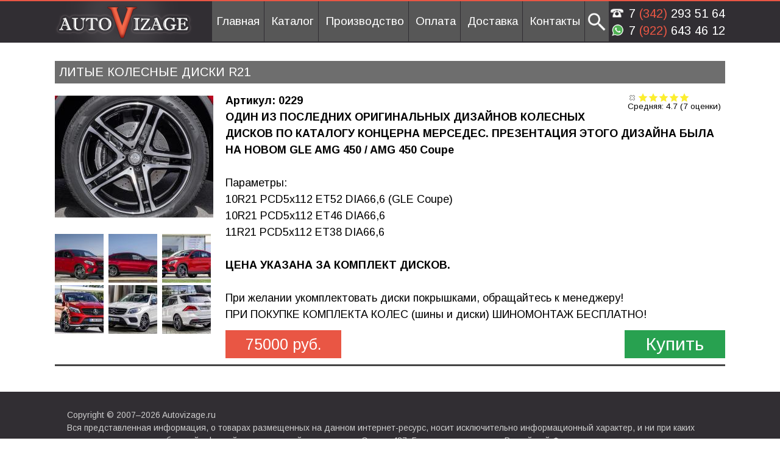

--- FILE ---
content_type: text/html; charset=utf-8
request_url: https://autovizage.ru/disks/0229
body_size: 9008
content:
<!DOCTYPE html PUBLIC "-//W3C//DTD XHTML+RDFa 1.0//EN"
  "http://www.w3.org/MarkUp/DTD/xhtml-rdfa-1.dtd">
<html xmlns="http://www.w3.org/1999/xhtml" xml:lang="ru" version="XHTML+RDFa 1.0" dir="ltr">

<head profile="http://www.w3.org/1999/xhtml/vocab">

  <meta name="yandex-verification" content="159458f9665ade71" />
  <meta content="text/html; charset=utf-8" http-equiv="Content-Type">
  <link href="https://fonts.googleapis.com/css?family=Arimo:400,400i,700,700i&display=swap&subset=cyrillic,cyrillic-ext" rel="stylesheet">
 
  
<!-- Top.Mail.Ru counter -->
<script type="text/javascript">
var _tmr = window._tmr || (window._tmr = []);
_tmr.push({id: "3574756", type: "pageView", start: (new Date()).getTime()});
(function (d, w, id) {
  if (d.getElementById(id)) return;
  var ts = d.createElement("script"); ts.type = "text/javascript"; ts.async = true; ts.id = id;
  ts.src = "https://top-fwz1.mail.ru/js/code.js";
  var f = function () {var s = d.getElementsByTagName("script")[0]; s.parentNode.insertBefore(ts, s);};
  if (w.opera == "[object Opera]") { d.addEventListener("DOMContentLoaded", f, false); } else { f(); }
})(document, window, "tmr-code");
</script>
<noscript><div><img src="https://top-fwz1.mail.ru/counter?id=3574756;js=na" style="position:absolute;left:-9999px;" alt="Top.Mail.Ru" /></div></noscript>
<!-- /Top.Mail.Ru counter -->

<script type="text/javascript" src="https://vk.com/js/api/openapi.js?168"></script>
<script type="text/javascript">
  VK.init({ apiId: 53050657, onlyWidgets: true });
</script>
 
  <meta http-equiv="Content-Type" content="text/html; charset=utf-8" />
<meta name="Generator" content="Drupal 7 (http://drupal.org)" />
<link rel="canonical" href="/disks/0229" />
<link rel="shortlink" href="/node/266" />
<meta name="description" content="ОДИН ИЗ ПОСЛЕДНИХ ОРИГИНАЛЬНЫХ ДИЗАЙНОВ ПО КАТАЛОГУ КОНЦЕРНА МЕРСЕДЕС. ПРЕЗЕНТАЦИЯ ЭТОГО ДИЗАЙНА БЫЛА НА НОВОМ GLE AMG 450 / AMG 450 Coupe" />
<link rel="shortcut icon" href="https://autovizage.ru/sites/default/files/favicon_1.ico" type="image/vnd.microsoft.icon" />
  <title>Дизайн с Mercedes-Benz GLE AMG 450 / AMG 450 Coupe
</title>
  <link type="text/css" rel="stylesheet" href="https://autovizage.ru/sites/default/files/css/css_xE-rWrJf-fncB6ztZfd2huxqgxu4WO-qwma6Xer30m4.css" media="all" />
<link type="text/css" rel="stylesheet" href="https://autovizage.ru/sites/default/files/css/css_vZ_wrMQ9Og-YPPxa1q4us3N7DsZMJa-14jShHgRoRNo.css" media="all" />
<link type="text/css" rel="stylesheet" href="https://autovizage.ru/sites/default/files/css/css_HUq9xkotHeq96QDOQY_j0xPVJ8DssLmysN3DI7Wq7GU.css" media="all" />
<link type="text/css" rel="stylesheet" href="https://autovizage.ru/sites/default/files/css/css_GMfHgoDlRs8LlnO8rwMXGScQfXl6oeUT5G8nf0pFV48.css" media="all" />
<link type="text/css" rel="stylesheet" href="https://autovizage.ru/sites/default/files/css/css_Bes4nz6-RqjzPR5FXgZ35XLdRnoxdGJQt_Nmr-Yla0I.css" media="all" />
  <script type="text/javascript" src="https://autovizage.ru/sites/default/files/js/js_lznVLvmpt3taKD3CCi61u6ytF6av0jbAVAXnyT13nMo.js"></script>
<script type="text/javascript" src="https://autovizage.ru/sites/default/files/js/js_gfMCe8a89wMwR_VoCDfJdbbgE9cg0a62JR8wTN4XpXQ.js"></script>
<script type="text/javascript" src="https://autovizage.ru/sites/default/files/js/js_gHk2gWJ_Qw_jU2qRiUmSl7d8oly1Cx7lQFrqcp3RXcI.js"></script>
<script type="text/javascript" src="https://autovizage.ru/sites/default/files/js/js_776LWxWopJGOdIPaEHOPwlw_iZV34rBUhwAM8IECjKk.js"></script>
<script type="text/javascript">
<!--//--><![CDATA[//><!--
(function(i,s,o,g,r,a,m){i["GoogleAnalyticsObject"]=r;i[r]=i[r]||function(){(i[r].q=i[r].q||[]).push(arguments)},i[r].l=1*new Date();a=s.createElement(o),m=s.getElementsByTagName(o)[0];a.async=1;a.src=g;m.parentNode.insertBefore(a,m)})(window,document,"script","https://www.google-analytics.com/analytics.js","ga");ga("create", "UA-56787706-1", {"cookieDomain":".autovizage.ru"});ga("set", "anonymizeIp", true);ga("send", "pageview");
//--><!]]>
</script>
<script type="text/javascript" src="https://autovizage.ru/sites/default/files/js/js_m7eA1j0tBW4IQo5wjwX8JkA6aL44wNkkdZbmKYVKacA.js"></script>
<script type="text/javascript" src="https://autovizage.ru/sites/default/files/js/js_Tmgh43Fc-5M1xTSGyBPwv8AhyudYrohUGAis2lGsKzs.js"></script>
<script type="text/javascript">
<!--//--><![CDATA[//><!--
jQuery.extend(Drupal.settings, {"basePath":"\/","pathPrefix":"","setHasJsCookie":0,"ajaxPageState":{"theme":"autovizage","theme_token":"ZS7RUoZqtgtPqMBu09CnmkMF5Wxr0Z9YC3CNd6tSRBo","js":{"misc\/jquery.js":1,"misc\/jquery-extend-3.4.0.js":1,"misc\/jquery-html-prefilter-3.5.0-backport.js":1,"misc\/jquery.once.js":1,"misc\/drupal.js":1,"misc\/jquery.cookie.js":1,"sites\/all\/modules\/views_slideshow\/js\/views_slideshow.js":1,"misc\/jquery.form.js":1,"misc\/ajax.js":1,"sites\/all\/modules\/entityreference\/js\/entityreference.js":1,"public:\/\/languages\/ru_RdQc52dDfAvoulLz2Ks-WG98UlGNH1OZ4sBAyszLSn8.js":1,"sites\/all\/libraries\/colorbox\/jquery.colorbox-min.js":1,"sites\/all\/modules\/colorbox\/js\/colorbox.js":1,"sites\/all\/modules\/colorbox\/styles\/default\/colorbox_style.js":1,"sites\/all\/modules\/colorbox\/js\/colorbox_load.js":1,"sites\/all\/modules\/colorbox\/js\/colorbox_inline.js":1,"sites\/all\/libraries\/jquery.cycle\/jquery.cycle.all.js":1,"sites\/all\/libraries\/json2\/json2.js":1,"sites\/all\/modules\/views_slideshow\/contrib\/views_slideshow_cycle\/js\/views_slideshow_cycle.js":1,"sites\/all\/modules\/google_analytics\/googleanalytics.js":1,"0":1,"misc\/progress.js":1,"sites\/all\/modules\/fivestar\/js\/fivestar.ajax.js":1,"sites\/all\/modules\/fivestar\/js\/fivestar.js":1,"sites\/all\/modules\/views\/js\/base.js":1,"sites\/all\/modules\/views\/js\/ajax_view.js":1,"sites\/all\/modules\/colorbox_node\/colorbox_node.js":1,"sites\/all\/themes\/autovizage\/js\/js.js":1,"sites\/all\/themes\/autovizage\/js\/mobile_redirect.js":1},"css":{"modules\/system\/system.base.css":1,"modules\/system\/system.menus.css":1,"modules\/system\/system.messages.css":1,"modules\/system\/system.theme.css":1,"sites\/all\/modules\/views_slideshow\/views_slideshow.css":1,"sites\/all\/modules\/colorbox_node\/colorbox_node.css":1,"sites\/all\/modules\/domain\/domain_nav\/domain_nav.css":1,"modules\/field\/theme\/field.css":1,"modules\/node\/node.css":1,"modules\/user\/user.css":1,"sites\/all\/modules\/youtube\/css\/youtube.css":1,"sites\/all\/modules\/views\/css\/views.css":1,"sites\/all\/modules\/ckeditor\/css\/ckeditor.css":1,"sites\/all\/modules\/colorbox\/styles\/default\/colorbox_style.css":1,"sites\/all\/modules\/ctools\/css\/ctools.css":1,"sites\/all\/modules\/views_slideshow\/contrib\/views_slideshow_cycle\/views_slideshow_cycle.css":1,"sites\/all\/modules\/yandex_metrics\/css\/yandex_metrics.css":1,"sites\/all\/modules\/fivestar\/css\/fivestar.css":1,"sites\/all\/modules\/fivestar\/widgets\/basic\/basic.css":1,"public:\/\/honeypot\/honeypot.css":1,"sites\/all\/themes\/autovizage\/css\/reset.css":1,"sites\/all\/themes\/autovizage\/css\/style.css":1}},"colorbox":{"opacity":"0.85","current":"{current} \u0438\u0437 {total}","previous":"\u00ab \u041f\u0440\u0435\u0434\u044b\u0434\u0443\u0449\u0438\u0439","next":"\u0421\u043b\u0435\u0434\u0443\u044e\u0449\u0438\u0439 \u00bb","close":"\u0417\u0430\u043a\u0440\u044b\u0442\u044c","maxWidth":"98%","maxHeight":"98%","fixed":true,"mobiledetect":true,"mobiledevicewidth":"480px","file_public_path":"\/sites\/default\/files","specificPagesDefaultValue":"admin*\nimagebrowser*\nimg_assist*\nimce*\nnode\/add\/*\nnode\/*\/edit\nprint\/*\nprintpdf\/*\nsystem\/ajax\nsystem\/ajax\/*"},"viewsSlideshow":{"main_slider-block_1":{"methods":{"goToSlide":["viewsSlideshowPager","viewsSlideshowSlideCounter","viewsSlideshowCycle"],"nextSlide":["viewsSlideshowPager","viewsSlideshowSlideCounter","viewsSlideshowCycle"],"pause":["viewsSlideshowControls","viewsSlideshowCycle"],"play":["viewsSlideshowControls","viewsSlideshowCycle"],"previousSlide":["viewsSlideshowPager","viewsSlideshowSlideCounter","viewsSlideshowCycle"],"transitionBegin":["viewsSlideshowPager","viewsSlideshowSlideCounter"],"transitionEnd":[]},"paused":0}},"viewsSlideshowPager":{"main_slider-block_1":{"bottom":{"type":"viewsSlideshowPagerFields","master_pager":"0"}}},"viewsSlideshowPagerFields":{"main_slider-block_1":{"bottom":{"activatePauseOnHover":0}}},"viewsSlideshowCycle":{"#views_slideshow_cycle_main_main_slider-block_1":{"num_divs":4,"id_prefix":"#views_slideshow_cycle_main_","div_prefix":"#views_slideshow_cycle_div_","vss_id":"main_slider-block_1","effect":"fade","transition_advanced":0,"timeout":5000,"speed":700,"delay":0,"sync":1,"random":0,"pause":1,"pause_on_click":0,"play_on_hover":0,"action_advanced":0,"start_paused":0,"remember_slide":0,"remember_slide_days":1,"pause_in_middle":0,"pause_when_hidden":0,"pause_when_hidden_type":"full","amount_allowed_visible":"","nowrap":0,"pause_after_slideshow":0,"fixed_height":1,"items_per_slide":1,"wait_for_image_load":1,"wait_for_image_load_timeout":3000,"cleartype":0,"cleartypenobg":0,"advanced_options":"{\u0022fit\u0022:\u00221\u0022}","advanced_options_choices":0,"advanced_options_entry":""}},"better_exposed_filters":{"views":{"main_slider":{"displays":{"block":{"filters":[]}}},"advantages_view":{"displays":{"block":{"filters":[]}}},"catalog_on_main":{"displays":{"block":{"filters":[]}}},"main_reviews":{"displays":{"block":{"filters":[]}}},"disk_item_2":{"displays":{"page_1":{"filters":[]}}}}},"googleanalytics":{"trackOutbound":1,"trackMailto":1,"trackDownload":1,"trackDownloadExtensions":"7z|aac|arc|arj|asf|asx|avi|bin|csv|doc(x|m)?|dot(x|m)?|exe|flv|gif|gz|gzip|hqx|jar|jpe?g|js|mp(2|3|4|e?g)|mov(ie)?|msi|msp|pdf|phps|png|ppt(x|m)?|pot(x|m)?|pps(x|m)?|ppam|sld(x|m)?|thmx|qtm?|ra(m|r)?|sea|sit|tar|tgz|torrent|txt|wav|wma|wmv|wpd|xls(x|m|b)?|xlt(x|m)|xlam|xml|z|zip","trackColorbox":1,"trackDomainMode":1},"ajax":{"edit-vote--4":{"callback":"fivestar_ajax_submit","event":"change","url":"\/system\/ajax","submit":{"_triggering_element_name":"vote"}}},"urlIsAjaxTrusted":{"\/system\/ajax":true,"\/disks\/0229":true,"\/views\/ajax":true},"views":{"ajax_path":"\/views\/ajax","ajaxViews":{"views_dom_id:6058405463c262d21d53a357e790667b":{"view_name":"disk_item_2","view_display_id":"page_1","view_args":"0229","view_path":"node\/266","view_base_path":"disks","view_dom_id":"6058405463c262d21d53a357e790667b","pager_element":0}}},"colorbox_node":{"width":"600px","height":"600px"}});
//--><!]]>
</script>
</head>
<body class="html not-front not-logged-in no-sidebars page-node page-node- page-node-266 node-type-item-disk domain-autovizage-ru" >
  <div id="skip-link">
    <a href="#main-content" class="element-invisible element-focusable">Перейти к основному содержанию</a>
  </div>
    <div id="not_front_page">
	<div class="head">
		<div class="wrap">
						  <a href="/" title="Главная" rel="home" class="logo">
				<img src="https://autovizage.ru/sites/all/themes/autovizage/logo.png" alt="Главная" />
			  </a>
				
			<div class="menu_block">
				  <div class="region region-menu">
    <div id="block-system-main-menu" class="block block-system block-menu">

    
  <div class="content">
    <ul class="menu"><li class="first leaf menu-218"><a href="/" title="">Главная</a></li>
<li class="expanded menu-573"><span title="" class="nolink" tabindex="0">Каталог</span><ul class="menu"><li class="first leaf menu-1650"><a href="/tires">Покрышки</a></li>
<li class="last expanded menu-1651"><span title="" class="nolink" tabindex="0">Диски</span><ul class="menu"><li class="first leaf menu-1652"><a href="/catalog" title="">Авто</a></li>
<li class="leaf menu-1653"><a href="/moto">Мото</a></li>
<li class="leaf menu-1654"><a href="/retro">Ретро</a></li>
<li class="last leaf menu-1655"><a href="/off-road">Офф-роуд</a></li>
</ul></li>
</ul></li>
<li class="leaf menu-1631"><a href="/production">Производство</a></li>
<li class="leaf menu-574"><a href="/payment" title="Оплата основная версия">Оплата</a></li>
<li class="leaf menu-575"><a href="/delivery">Доставка</a></li>
<li class="leaf menu-576"><a href="/contact">Контакты</a></li>
<li class="last leaf menu-1463"><a href="/advanced-search"><img src="https://www.autovizage.ru/sites/all/themes/autovizage/img/search.png" title="Расширенный поиск"></a></li>
</ul>  </div>
</div>
  </div>
			</div>
			<div class="contancts">
				  <div class="region region-contacts">
    <div id="block-block-1" class="block block-block">

    
  <div class="content">
    <p><img class="phone" src="/sites/all/themes/autovizage/img/phone-46-24.png" />  7 <span>(342)</span> 293 51 64</p>
<div class="br"></div>
<p><a target="_blank" class="wa-link" href="https://api.whatsapp.com/send?phone=79226434612"><img class="whatsapp" src="/sites/all/themes/autovizage/img/Whatsapp_37229.png" /> 7 <span>(922)</span> 643 46 12</a></p>
  </div>
</div>
  </div>
			</div>
		</div>
	</div>
	<div class="filter_page_header">
		<div class="wrap">
					</div>
	</div>
	<div class="brend_filter">
		<div class="wrap">
					</div>
	</div>
	<div class="model_filter">
		<div class="wrap">
								</div>
	</div>
	<div class="disk-list">
		<div class="wrap">
					</div>
	</div>
	<div class="content">
		<div class="wrap">
			  <div class="region region-content">
    <div id="block-system-main" class="block block-system">

    
  <div class="content">
    <div class="view view-disk-item-2 view-id-disk_item_2 view-display-id-page_1 disk-item view-dom-id-6058405463c262d21d53a357e790667b">
        
  
  
      <div class="view-content">
        <div class="views-row views-row-1 views-row-odd views-row-first views-row-last">
      
  <div class="views-field views-field-title">        <span class="field-content">ЛИТЫЕ КОЛЕСНЫЕ ДИСКИ R21 </span>  </div>  
  <div class="views-field views-field-field-votes">        <div class="field-content"><form class="fivestar-widget" action="/disks/0229" method="post" id="fivestar-custom-widget--2" accept-charset="UTF-8"><div><div  class="clearfix fivestar-average-text fivestar-smart-stars fivestar-average-stars fivestar-form-item fivestar-basic"><div class="form-item form-type-fivestar form-item-vote">
 <div class="form-item form-type-select form-item-vote">
 <select id="edit-vote--4" name="vote" class="form-select"><option value="-">Выберите оценку</option><option value="20">Give ЛИТЫЕ КОЛЕСНЫЕ ДИСКИ R21  1/5</option><option value="40">Give ЛИТЫЕ КОЛЕСНЫЕ ДИСКИ R21  2/5</option><option value="60">Give ЛИТЫЕ КОЛЕСНЫЕ ДИСКИ R21  3/5</option><option value="80">Give ЛИТЫЕ КОЛЕСНЫЕ ДИСКИ R21  4/5</option><option value="100" selected="selected">Give ЛИТЫЕ КОЛЕСНЫЕ ДИСКИ R21  5/5</option><option value="0">Сброс рейтинга</option></select>
<div class="description"><div class="fivestar-summary fivestar-summary-average-count"><span class="average-rating">Средняя: <span >4.7</span></span> <span class="total-votes">(<span >7</span> оценки)</span></div></div>
</div>

</div>
</div><input class="fivestar-submit form-submit" type="submit" id="edit-fivestar-submit--2" name="op" value="Ставка" /><input type="hidden" name="form_build_id" value="form-rICl73oEvaNtIxIQkEgwi0fMYMSqL-QP-F7HwGEA0a0" />
<input type="hidden" name="form_id" value="fivestar_custom_widget" />
<input type="hidden" name="honeypot_time" value="1769832934|o8yo3ZyikV_cQP5loi1L0fBuk1hiCOSBZVWaIs1PSRk" />
<div class="address-textfield"><div class="form-item form-type-textfield form-item-address">
  <label for="edit-address--2">Оставьте это поле пустым </label>
 <input autocomplete="off" type="text" id="edit-address--2" name="address" value="" size="20" maxlength="128" class="form-text" />
</div>
</div></div></form></div>  </div>  
  <div class="views-field views-field-field-item-disk-img">        <div class="field-content"><div class="item-list"><ul><li class="first last"><a href="https://autovizage.ru/sites/default/files/2016_mercedes-benz_gle450_amg_coupe_17_2560x1440_%D0%A1%D0%90%D0%99%D0%A2.jpg" title="ЛИТЫЕ КОЛЕСНЫЕ ДИСКИ R21 для MERCEDES GLE" class="colorbox" data-colorbox-gallery="gallery-node-266-field_item_disk_img-wgpAS34-rqE" data-cbox-img-attrs="{&quot;title&quot;: &quot;ЛИТЫЕ КОЛЕСНЫЕ ДИСКИ R21 для MERCEDES GLE&quot;, &quot;alt&quot;: &quot;ЛИТЫЕ КОЛЕСНЫЕ ДИСКИ R21 для MERCEDES GLE&quot;}"><img src="https://autovizage.ru/sites/default/files/styles/150x250/public/2016_mercedes-benz_gle450_amg_coupe_17_2560x1440_%D0%A1%D0%90%D0%99%D0%A2.jpg?itok=ucVs7Hnd" width="260" height="200" alt="ЛИТЫЕ КОЛЕСНЫЕ ДИСКИ R21 для MERCEDES GLE" title="ЛИТЫЕ КОЛЕСНЫЕ ДИСКИ R21 для MERCEDES GLE" /></a></li>
</ul></div></div>  </div>  
  <div class="views-field views-field-field-item-disk-img-1">        <div class="field-content"><div class="item-list"><ul><li class="first"><a href="https://autovizage.ru/sites/default/files/2016_mercedes-benz_gle450_amg_coupe_67_2560x1440_%D0%A1%D0%90%D0%99%D0%A2.jpg" title="ЛИТЫЕ КОЛЕСНЫЕ ДИСКИ R21 для MERCEDES GLE" class="colorbox" data-colorbox-gallery="gallery-node-266-field_item_disk_img-wgpAS34-rqE" data-cbox-img-attrs="{&quot;title&quot;: &quot;ЛИТЫЕ КОЛЕСНЫЕ ДИСКИ R21 для MERCEDES GLE&quot;, &quot;alt&quot;: &quot;ЛИТЫЕ КОЛЕСНЫЕ ДИСКИ R21 для MERCEDES GLE&quot;}"><img src="https://autovizage.ru/sites/default/files/styles/80x80/public/2016_mercedes-benz_gle450_amg_coupe_67_2560x1440_%D0%A1%D0%90%D0%99%D0%A2.jpg?itok=sutOKH9N" width="80" height="80" alt="ЛИТЫЕ КОЛЕСНЫЕ ДИСКИ R21 для MERCEDES GLE" title="ЛИТЫЕ КОЛЕСНЫЕ ДИСКИ R21 для MERCEDES GLE" /></a></li>
<li><a href="https://autovizage.ru/sites/default/files/2016_mercedes-benz_gle450_amg_coupe_65_2560x1440_%D0%A1%D0%90%D0%99%D0%A2.jpg" title="ЛИТЫЕ КОЛЕСНЫЕ ДИСКИ R21 для MERCEDES GLE" class="colorbox" data-colorbox-gallery="gallery-node-266-field_item_disk_img-wgpAS34-rqE" data-cbox-img-attrs="{&quot;title&quot;: &quot;ЛИТЫЕ КОЛЕСНЫЕ ДИСКИ R21 для MERCEDES GLE&quot;, &quot;alt&quot;: &quot;ЛИТЫЕ КОЛЕСНЫЕ ДИСКИ R21 для MERCEDES GLE&quot;}"><img src="https://autovizage.ru/sites/default/files/styles/80x80/public/2016_mercedes-benz_gle450_amg_coupe_65_2560x1440_%D0%A1%D0%90%D0%99%D0%A2.jpg?itok=-GXcacSQ" width="80" height="80" alt="ЛИТЫЕ КОЛЕСНЫЕ ДИСКИ R21 для MERCEDES GLE" title="ЛИТЫЕ КОЛЕСНЫЕ ДИСКИ R21 для MERCEDES GLE" /></a></li>
<li><a href="https://autovizage.ru/sites/default/files/2016_mercedes-benz_gle450_amg_coupe_9_2560x1440_%D0%A1%D0%90%D0%99%D0%A2.jpg" title="ЛИТЫЕ КОЛЕСНЫЕ ДИСКИ R21 для MERCEDES GLE" class="colorbox" data-colorbox-gallery="gallery-node-266-field_item_disk_img-wgpAS34-rqE" data-cbox-img-attrs="{&quot;title&quot;: &quot;ЛИТЫЕ КОЛЕСНЫЕ ДИСКИ R21 для MERCEDES GLE&quot;, &quot;alt&quot;: &quot;ЛИТЫЕ КОЛЕСНЫЕ ДИСКИ R21 для MERCEDES GLE&quot;}"><img src="https://autovizage.ru/sites/default/files/styles/80x80/public/2016_mercedes-benz_gle450_amg_coupe_9_2560x1440_%D0%A1%D0%90%D0%99%D0%A2.jpg?itok=MyZIbkVb" width="80" height="80" alt="ЛИТЫЕ КОЛЕСНЫЕ ДИСКИ R21 для MERCEDES GLE" title="ЛИТЫЕ КОЛЕСНЫЕ ДИСКИ R21 для MERCEDES GLE" /></a></li>
<li><a href="https://autovizage.ru/sites/default/files/2016_mercedes-benz_gle450_amg_coupe_1_2560x1440_%D0%A1%D0%90%D0%99%D0%A2.jpg" title="ЛИТЫЕ КОЛЕСНЫЕ ДИСКИ R21 для MERCEDES GLE" class="colorbox" data-colorbox-gallery="gallery-node-266-field_item_disk_img-wgpAS34-rqE" data-cbox-img-attrs="{&quot;title&quot;: &quot;ЛИТЫЕ КОЛЕСНЫЕ ДИСКИ R21 для MERCEDES GLE&quot;, &quot;alt&quot;: &quot;ЛИТЫЕ КОЛЕСНЫЕ ДИСКИ R21 для MERCEDES GLE&quot;}"><img src="https://autovizage.ru/sites/default/files/styles/80x80/public/2016_mercedes-benz_gle450_amg_coupe_1_2560x1440_%D0%A1%D0%90%D0%99%D0%A2.jpg?itok=8LJBZjMX" width="80" height="80" alt="ЛИТЫЕ КОЛЕСНЫЕ ДИСКИ R21 для MERCEDES GLE" title="ЛИТЫЕ КОЛЕСНЫЕ ДИСКИ R21 для MERCEDES GLE" /></a></li>
<li><a href="https://autovizage.ru/sites/default/files/2016_mercedes-benz_gle450_amg_6_2560x1440_%D0%A1%D0%90%D0%99%D0%A2.jpg" title="ЛИТЫЕ КОЛЕСНЫЕ ДИСКИ R21 для MERCEDES GLE" class="colorbox" data-colorbox-gallery="gallery-node-266-field_item_disk_img-wgpAS34-rqE" data-cbox-img-attrs="{&quot;title&quot;: &quot;ЛИТЫЕ КОЛЕСНЫЕ ДИСКИ R21 для MERCEDES GLE&quot;, &quot;alt&quot;: &quot;ЛИТЫЕ КОЛЕСНЫЕ ДИСКИ R21 для MERCEDES GLE&quot;}"><img src="https://autovizage.ru/sites/default/files/styles/80x80/public/2016_mercedes-benz_gle450_amg_6_2560x1440_%D0%A1%D0%90%D0%99%D0%A2.jpg?itok=YXyj5a8V" width="80" height="80" alt="ЛИТЫЕ КОЛЕСНЫЕ ДИСКИ R21 для MERCEDES GLE" title="ЛИТЫЕ КОЛЕСНЫЕ ДИСКИ R21 для MERCEDES GLE" /></a></li>
<li class="last"><a href="https://autovizage.ru/sites/default/files/2016_mercedes-benz_gle450_amg_7_2560x1440_%D0%A1%D0%90%D0%99%D0%A2.jpg" title="ЛИТЫЕ КОЛЕСНЫЕ ДИСКИ R21 для MERCEDES GLE" class="colorbox" data-colorbox-gallery="gallery-node-266-field_item_disk_img-wgpAS34-rqE" data-cbox-img-attrs="{&quot;title&quot;: &quot;ЛИТЫЕ КОЛЕСНЫЕ ДИСКИ R21 для MERCEDES GLE&quot;, &quot;alt&quot;: &quot;ЛИТЫЕ КОЛЕСНЫЕ ДИСКИ R21 для MERCEDES GLE&quot;}"><img src="https://autovizage.ru/sites/default/files/styles/80x80/public/2016_mercedes-benz_gle450_amg_7_2560x1440_%D0%A1%D0%90%D0%99%D0%A2.jpg?itok=lbnKUrQ4" width="80" height="80" alt="ЛИТЫЕ КОЛЕСНЫЕ ДИСКИ R21 для MERCEDES GLE" title="ЛИТЫЕ КОЛЕСНЫЕ ДИСКИ R21 для MERCEDES GLE" /></a></li>
</ul></div></div>  </div>  
  <div class="views-field views-field-field-youtube">        <div class="field-content"></div>  </div>  
  <div class="views-field views-field-field-vkvideo">        <div class="field-content">




<script>
    (function ($, Drupal, window, document, undefined) {
    'use strict';
        Drupal.behaviors.vkv= {
            attach: function(context, settings) {

                $("body", context).once(function (){
                    if (settings.colorbox.mobiledetect && window.matchMedia) {
                    // Disable Colorbox for small screens.
                    var mq = window.matchMedia("(max-device-width: " + settings.colorbox.mobiledevicewidth + ")");
                        if (mq.matches) {
                            //$('.vkv-url').attr('href', $('.vkv-url').data('url')).attr('target', '_blank');
                            $('.vkv-url').each(function() {
                                var $el = $(this);
                                $el.attr('href', $el.data('url')).attr('target', '_blank');
                            });
                        }
                    }
                });
            }
        }
})(jQuery, Drupal, this, this.document);
</script></div>  </div>  
  <div class="views-field views-field-field-sku">    <span class="views-label views-label-field-sku">Артикул: </span>    <div class="field-content">0229</div>  </div>  
  <div class="views-field views-field-nothing-2">        <span class="field-content"><div class="disk_list_link" id="0229_link_disk_list"></div></span>  </div>  
  <div class="views-field views-field-body">        <div class="field-content"><p><b>ОДИН ИЗ ПОСЛЕДНИХ ОРИГИНАЛЬНЫХ ДИЗАЙНОВ КОЛЕСНЫХ ДИСКОВ ПО КАТАЛОГУ КОНЦЕРНА МЕРСЕДЕС. ПРЕЗЕНТАЦИЯ ЭТОГО ДИЗАЙНА БЫЛА НА НОВОМ GLE AMG 450 / AMG 450 Coupe</b><br /><br />
Параметры:<br />
10R21 PCD5x112 ET52 DIA66,6 (GLE Coupe)<br />
10R21 PCD5x112 ET46 DIA66,6<br />
11R21 PCD5x112 ET38 DIA66,6<br /><br />
<b>ЦЕНА УКАЗАНА ЗА КОМПЛЕКТ ДИСКОВ.</b><br /><br />
При желании укомплектовать диски покрышками, обращайтесь к менеджеру!<br />
ПРИ ПОКУПКЕ КОМПЛЕКТА КОЛЕС (шины и диски) ШИНОМОНТАЖ БЕСПЛАТНО!</p>
</div>  </div>  
  <div class="views-field views-field-field-price">        <div class="field-content">75000 руб.</div>  </div>  
  <div class="views-field views-field-nothing">        <span class="field-content"><div class="clear"></div></span>  </div>  
  <div class="views-field views-field-nothing-1">        <span class="field-content buy"><a class="colorbox-node" href="/buy?width=397&height=410&sku=0229">Купить</a></span>  </div>  </div>
    </div>
  
  
  
  
  
  
</div>



<div id="vk_comments"></div>
<script type="text/javascript">
  VK.Widgets.Comments("vk_comments", {limit: 20, attach: "*"});
</script>  </div>
</div>
  </div>
		</div>
	</div>
	<div class="footer">
		<div class="wrap">
			  <div class="region region-footer">
    <div id="block-block-3" class="block block-block">

    
  <div class="content">
    <div class="company">
<p>Copyright © 2007–2026 Autovizage.ru</p>
<p>Вся представленная информация, о товарах размещенных на данном интернет-ресурс, носит исключительно информационный характер, и ни при каких условиях не является публичной офертой, определяемой положениями Статьи 437, Гражданского кодекса Российской Федерации.</p>
<p><noindex><a class="to_mobile_site_version" href="http://m.autovizage.ru">Мобильная версия сайта</a></noindex></p>
</div>
<div class="dev">
<p>Фотографии товаров: <a target="_blank" href="https://vk.com/viktorvasilyev59">Viktor Vasil'ev</a></p>
</div>  </div>
</div>
  </div>
		</div>
	</div>
</div>  <div class="ym-counter"><!-- Yandex.Metrika counter -->
<script type="text/javascript">
var yaParams = {/*Здесь параметры визита*/};
</script>

<script type="text/javascript">
(function (d, w, c) {
    (w[c] = w[c] || []).push(function() {
        try {
            w.yaCounter25410467 = new Ya.Metrika({id:25410467,
                    webvisor:true,
                    clickmap:true,
                    trackLinks:true,
                    accurateTrackBounce:true,
                    trackHash:true,params:window.yaParams||{ }});
        } catch(e) { }
    });

    var n = d.getElementsByTagName("script")[0],
        s = d.createElement("script"),
        f = function () { n.parentNode.insertBefore(s, n); };
    s.type = "text/javascript";
    s.async = true;
    s.src = (d.location.protocol == "https:" ? "https:" : "http:") + "//mc.yandex.ru/metrika/watch.js";

    if (w.opera == "[object Opera]") {
        d.addEventListener("DOMContentLoaded", f, false);
    } else { f(); }
})(document, window, "yandex_metrika_callbacks");
</script>
<noscript><div><img src="//mc.yandex.ru/watch/25410467" style="position:absolute; left:-9999px;" alt="" /></div></noscript>
<!-- /Yandex.Metrika counter -->

<!-- Yandex.Metrika counter --> <script type="text/javascript"> (function (d, w, c) { (w[c] = w[c] || []).push(function() { try { w.yaCounter26779383 = new Ya.Metrika({ id:26779383, webvisor:true, trackHash:true }); } catch(e) { } }); var n = d.getElementsByTagName("script")[0], s = d.createElement("script"), f = function () { n.parentNode.insertBefore(s, n); }; s.type = "text/javascript"; s.async = true; s.src = (d.location.protocol == "https:" ? "https:" : "http:") + "//mc.yandex.ru/metrika/watch.js"; if (w.opera == "[object Opera]") { d.addEventListener("DOMContentLoaded", f, false); } else { f(); } })(document, window, "yandex_metrika_callbacks"); </script> <noscript><div><img src="//mc.yandex.ru/watch/26779383" style="position:absolute; left:-9999px;" alt="" /></div></noscript> <!-- /Yandex.Metrika counter -->


</div>  <!--<script async="async" src="https://w.uptolike.com/widgets/v1/zp.js?pid=1325487" type="text/javascript"></script>-->
</body>
</html>

--- FILE ---
content_type: text/css
request_url: https://autovizage.ru/sites/default/files/css/css_Bes4nz6-RqjzPR5FXgZ35XLdRnoxdGJQt_Nmr-Yla0I.css
body_size: 26953
content:
html,body,div,span,applet,object,iframe,h1,h2,h3,h4,h5,h6,p,blockquote,pre,a,abbr,acronym,address,big,cite,code,del,dfn,em,img,ins,kbd,q,s,samp,small,strike,strong,sub,sup,tt,var,b,u,i,center,dl,dt,dd,ol,ul,li,fieldset,form,label,legend,table,caption,tbody,tfoot,thead,tr,th,td,article,aside,canvas,details,embed,figure,figcaption,footer,header,hgroup,menu,nav,output,ruby,section,summary,time,mark,audio,video{margin:0;padding:0;border:0;font-size:100%;font:inherit;vertical-align:baseline;}li.expanded,li.collapsed,li.lea,li,ul.menu li{margin:0px;padding:0px;}:focus{outline:0}table{border-collapse:collapse;border-spacing:0}
body{font-family:Arimo;width:100%;height:100%;min-width:1100px;}.wrap{width:1100px;margin:0 auto;}#front_page{width:100%;height:100%;min-width:1100px;}.head{width:100%;height:68px;border-top:2px solid #E95644;background:#312E33;z-index:600;position:relative;}.head .wrap{width:1100px;height:68px;margin:0 auto;}.head a.logo{display:block;float:left;width:226px;height:68px;}.head .menu_block{display:inline-block;height:66px;border-bottom:2px solid #312E33;border-left:2px solid #312E33;border-right:2px solid #312E33;background:#575757;margin-left:30px;position:relative;z-index:6;}.head .menu_block  ul.menu{height:66px;vertical-align:middle;}.head .menu_block  ul.menu li{display:inline-block;border-right:1px solid #312E33;height:66px;line-height:66px;list-style:none;}.head .menu_block  ul.menu li.last{display:inline;border-right:0px;}.head .menu_block  ul.menu li.last a{padding-left:0px;padding-right:5px;}.head .menu_block  ul.menu li.last a img{vertical-align:middle;width:30px;}.head .menu_block  ul.menu li  a,.head .menu_block  ul.menu li span{font-size:19px;padding-left:7px;padding-right:7px;color:#fff;-o-transition:.3s;-ms-transition:.3s;-moz-transition:.3s;-webkit-transition:.3s;transition:.3s;text-decoration:none;}.head .menu_block  ul.menu li  a.active,.head .menu_block  ul.menu li .nolink:hover,.head .menu_block  ul.menu li  a:hover{color:#e95644;}#not_front_page .head .menu_block{height:66px;}#not_front_page .head .menu_block  ul.menu{height:66px;}#not_front_page .head .menu_block  ul.menu li{height:66px;line-height:66px;}.head .contancts{float:right;font-size:20px;color:#fff;padding-top:9px;text-align:right;position:relative;}.head .contancts div.br{padding-top:5px;}.head .contancts img.whatsapp{position:absolute;left:-29px;height:21px;top:37px;}.head .contancts img.phone{position:absolute;left:-30px;height:21px;top:9px;}.head .contancts span{color:#e95644;}.head .contancts .wa-link{color:#fff;text-decoration:none;}#front_page .slider .img{width:100%;background-position:center center;background-repeat:no-repeat;height:662px;visibility:hidden;}#front_page .slider{background-color:#312E33;}#block-views-main-slider-block .views-slideshow-controls-bottom{display:table;position:relative;z-index:10;margin:0 auto;width:1100px;padding-top:552px;}#block-views-main-slider-block .views-slideshow-controls-bottom:after{content:none;}#widget_pager_bottom_main_slider-block_1{display:table-row;}#widget_pager_bottom_main_slider-block_1 .views-slideshow-pager-field-item{text-decoration:none;display:table-cell;height:105px;width:273px;border-right:2px solid #636263;background:#6E6E6E;cursor:pointer;-o-transition:.3s;-ms-transition:.3s;-moz-transition:.3s;-webkit-transition:.3s;border-top:5px solid #3C3C3C;vertical-align:middle;text-align:center;}#widget_pager_bottom_main_slider-block_1 .views-slideshow-pager-field-item.views-row-last{border-right:0px;}#widget_pager_bottom_main_slider-block_1 .views-slideshow-pager-field-item.active{background:#575757;border-top:5px solid #E95644;}#widget_pager_bottom_main_slider-block_1 .views-slideshow-pager-field-item  h3{font-size:22px;color:#e95644;padding-bottom:7px;line-height:1;}#widget_pager_bottom_main_slider-block_1 .views-slideshow-pager-field-item p{font-size:14px;color:#fff;line-height:1;}#widget_pager_bottom_main_slider-block_1 .views-slideshow-pager-field-item a,#widget_pager_bottom_main_slider-block_1 .views-slideshow-pager-field-item.active a{text-decoration:none;}#front_page .advantages{height:327px;width:100%;background:#E95644;}#front_page .advantages .wrap{width:1100px;height:100%;margin:0 auto;}#front_page .advantages .wrap table{width:100%;height:327px;}#front_page .advantages .wrap table td{width:33%;height:100%;vertical-align:top;text-align:center;}#front_page .advantages .wrap table td .views-field-field-advantages-image{margin-top:30px;}#front_page .advantages .wrap table td .views-field-title h3{font-size:22px;color:#fff;margin-top:20px;}#front_page .advantages .wrap table td .views-field-body{font-size:16px;color:#fff;margin-top:15px;padding:0 60px;}#front_page .advantages .wrap table td .views-field-body p{display:inline;}#front_page .advantages .wrap table td a.cboxElement{display:inline;text-decoration:none;}#front_page .advantages .wrap table td .cboxElement .arrow{display:inline;background:url(/sites/all/themes/autovizage/img/arrow.png) no-repeat center;padding-right:22px;width:22px;height:10px;}.catalog{height:720px;}.catalog .wrap{width:1100px;height:100%;margin:0 auto;}.catalog  table.views-view-grid,.view-brend-select-page table.views-view-grid{border-collapse:collapse;}.catalog  td,.view-brend-select-page  td{border:40px solid transparent;}.catalog  td a,.view-brend-select-page  td a{display:block;width:100%;height:100%;text-align:center;}.catalog  td a img,.view-brend-select-page  td a img{vertical-align:middle;}.catalog  td div.views-field-field-auto-img,.view-brend-select-page  td div.views-field-field-auto-img{width:220px;height:175px;border-left:2px solid #EFEFEF;border-top:2px solid #EFEFEF;border-right:2px solid #EFEFEF;-o-transition:background-color .3s,border-color .3s;-ms-transition:background-color .3s,border-color .3s;-moz-transition:background-color .3s,border-color .3s;-webkit-transition:background-color .3s,border-color .3s;transition:background-color .3s,border-color .3s;}.catalog  td div.views-field-field-auto-img a,.view-brend-select-page  td div.views-field-field-auto-img a{line-height:175px;}.catalog  td div.views-field-name,.view-brend-select-page  td div.views-field-name{height:60px;line-height:60px;background:#EFEFEF;-o-transition:background-color .3s,border-color .3s;-ms-transition:background-color .3s,border-color .3s;-moz-transition:background-color .3s,border-color .3s;-webkit-transition:background-color .3s,border-color .3s;transition:background-color .3s,border-color .3s;}.catalog  td div.views-field-name a,.view-brend-select-page  td div.views-field-name a{font-size:18px;text-decoration:none;color:#484848;-o-transition:background-color .2s,border-color .2s;-ms-transition:color .2s;-moz-transition:color .2s;-webkit-transition:color .2s;transition:color .2s;}.catalog  td:hover div.views-field-field-auto-img,.view-brend-select-page  td:hover div.views-field-field-auto-img{border-left:2px solid #E95644;border-top:2px solid #E95644;border-right:2px solid #E95644;}.catalog  td:hover div.views-field-name,.view-brend-select-page  td:hover div.views-field-name{background:#E95644;}.catalog  td:hover div.views-field-name a,.view-brend-select-page  td:hover div.views-field-name a{color:#fff;}.catalog  h2,.filter_page_header  h2,.view-brend-select-page  h2{margin:35px auto 0px auto;font-size:32px;width:290px;text-transform:uppercase;border-top:2px solid #E95644;padding-top:20px;text-align:center;}#front_page .catalog  .view-footer .show_all{display:block;margin:0 auto 0 auto;width:39px;height:29px;background:url(/sites/all/themes/autovizage/img/show_more.png) no-repeat center top;}#front_page .catalog  .view-footer .show_all div{width:100%;height:100%;opacity:0;transition:.3s ease;background:url(/sites/all/themes/autovizage/img/show_more.png) no-repeat;background-position:0 -29px;}#front_page .catalog  .view-footer .show_all div:hover{opacity:1;}#front_page .socials{min-height:511px;width:100%;padding-top:40px;background:#f5f5f5;padding-bottom:50px;}#front_page .socials .wrap{height:100%;width:1100px;margin:0 auto;}#front_page .socials .wrap h2{margin:0 auto 60px auto;font-size:32px;width:475px;text-transform:uppercase;border-top:2px solid #E95644;padding-top:20px;text-align:center;}#front_page .socials .wrap .content{display:flex;align-items:center;justify-content:center;}#front_page .socials .wrap .content .social-block{margin:0 20px;;}#front_page .about{min-height:440px;width:100%;padding-top:40px;background:#f5f5f5;padding-bottom:50px;}#front_page .about .wrap{height:100%;width:1100px;margin:0 auto;}#front_page .about .wrap h2{margin:0 auto;font-size:32px;width:330px;text-transform:uppercase;border-top:2px solid #E95644;padding-top:20px;text-align:center;}#front_page .about .wrap  .content{padding-top:40px;font-size:18px;line-height:1.5;text-align:justify;}#front_page .about .wrap  .content li{margin-left:18px;}#front_page .about .wrap  .content p span{font-size:100%}#front_page .reviews{min-height:511px;width:100%;padding-top:40px;background:#fff;padding-bottom:50px;}#front_page .reviews .wrap{height:100%;width:1100px;margin:0 auto;}#front_page .reviews .wrap h2{margin:0 auto;font-size:32px;width:330px;text-transform:uppercase;border-top:2px solid #E95644;padding-top:20px;text-align:center;}#front_page .reviews .wrap  .view-content{padding-top:40px;}#front_page .reviews .wrap  .view-content table td{border-right:30px solid #fff;width:347px;}#front_page .reviews .wrap  .view-content table td.col-last{border-right:0;}#front_page .reviews .wrap  .view-content table td .views-field-title{font-size:22px;color:#e95644;text-align:left;padding:10px 10px 10px 20px;background:#EFEFEF;border:1px solid #E7E7E7;}#front_page .reviews .wrap  .view-content table td .views-field-body{font-size:14px;color:#484848;border-left:1px solid #E7E7E7;border-right:1px solid #E7E7E7;padding:20px;line-height:1.5;min-height:210px;}#front_page .reviews .wrap  .view-content table td .views-field-body p{text-indent:5px;text-align:justify;}#front_page .reviews .wrap  .view-content table td .views-field-field-vk-link{border-left:1px solid #E7E7E7;border-right:1px solid #E7E7E7;border-bottom:1px solid #E7E7E7;padding:0px 20px 10px 20px;text-align:right;}#front_page .reviews .wrap  .view-content table td .views-field-field-vk-link  a{font-size:14px;color:#484848;}.brend_filter ul{height:70px;margin:20px auto 0 auto;width:1072px;}.brend_filter ul li{float:left;list-style:none;background:#DEDEDE;border-top:3px solid #888;transition:border-color .1s;}.brend_filter ul li:hover,.brend_filter ul li.active-trail{border-top:3px solid #E95644;}.brend_filter ul li  a{display:block;}.brend_filter ul li .img{position:relative;height:63px;width:63px;margin:2px;}.brend_filter ul li.active-trail .img{background:#fff;}.brend_filter ul li .img img{max-width:60px;margin:auto;position:absolute;top:0;bottom:0;left:0;right:0;}.brend_filter ul li .text{display:none;}.model_filter ul{text-align:center;padding-top:15px;}.model_filter ul li{display:inline-block;min-width:200px;margin-bottom:15px;list-style:none;}.model_filter ul li a{text-decoration:none;}.model_filter ul li a .text{text-decoration:none;color:#000;font-size:18px;transition:.3s;}.model_filter ul li a:hover .text{text-decoration:underline;transition:all .3s;}.model_filter ul li.active-trail a .text{color:#e95644;}.model_filter ul li.active-trail a:hover .text{color:#e95644;text-decoration:none;}.disk-item .ajax-progress-throbber{position:absolute;left:-10px;top:5px;}.disk-item .views-field-field-votes{float:right;width:160px;position:relative;}.disk-item .fivestar-widget .ajax-progress-throbber{position:absolute;left:-3px;top:35px;font-size:10px;line-height:18px;}.disk-item .views-row{border-bottom:3px solid #444444;margin-bottom:42px;position:relative;min-height:315px;margin-top:30px;}.disk-item .views-row .clear{clear:both;}.disk-item .views-field-title{background:#6E6E6E;color:#fff;font-size:20px;padding:7px 0 7px 7px;margin-bottom:15px;}.disk-item .view-empty{margin-top:50px;padding:20px;background:#EFEFEF;}.disk-item .views-field-field-item-disk-img{float:left;margin:5px 20px 5px 0px;}.disk-item .views-field-field-item-disk-img li{list-style:none;margin:0px;padding:0px;}.disk-item .views-field-field-item-disk-img a{display:block;line-height:0;}.disk-item .views-field-field-item-disk-img-1{margin:10px 19px 5px 0px;clear:left;float:left;width:261px;}.disk-item .views-field-field-item-disk-img-1 ul{margin:0px;}.disk-item .views-field-field-item-disk-img-1 li{display:inline;list-style:none;margin:0;padding:0 4px 0 0;}.disk-item .views-field-body{font-size:18px;padding:0px 10px 68px 278px;line-height:1.5;}.disk-item .views-field-body b{font-weight:bold;}.disk-item .views-field-field-sku,.disk-item .views-field-field-tuning-studio{font-size:18px;padding:0px 0px 0px 278px;line-height:1.5;font-weight:bold;}.disk-item .views-field-field-sku div{display:inline;}.disk-item .views-field-field-price{position:absolute;bottom:10px;left:280px;height:46px;width:190px;line-height:46px;text-align:center;font-size:25px;background:#e95644;color:#fff;}.disk-item .buy{}.disk-item .buy a{position:absolute;bottom:10px;right:0px;font-size:30px;background:#28a150;color:#fff;text-decoration:none;height:46px;width:165px;text-align:center;line-height:46px;}.disk-item .disk-item_link{position:absolute;top:0px;left:0px;}.disk-item .views-field-field-youtube{float:left;clear:both;margin:10px 19px 5px 0px;}.disk-item .views-field-field-youtube ul,.view-new-disk-list .views-field-field-youtube ul{list-style-type:none;list-style-image:none;}.disk-item .views-field-field-youtube ul li,.view-new-disk-list .views-field-field-youtube ul li{margin:0;display:inline-block;padding-right:5px;}.disk-item .views-field-field-youtube ul li a,.view-new-disk-list .views-field-field-youtube ul li a{text-indent:-9999px;display:inline-block;background-image:url("[data-uri]");background-repeat:no-repeat;width:50px;height:50px;}.disk-item .views-field-field-vkvideo,.view-new-disk-list .views-field-field-vkvideo{float:left;margin:10px 19px 5px 0px;}.disk-item .views-field-field-vkvideo{clear:both;}.disk-item .views-field-field-vkvideo a,.view-new-disk-list .views-field-field-vkvideo a{text-indent:-9999px;display:inline-block;background-image:url("[data-uri]");background-repeat:no-repeat;background-size:40px;background-position:center center;width:50px;height:50px;}.view-new-disk-list{position:relative;margin-top:15px;}.view-new-disk-list .views-exposed-form  .views-exposed-widget{float:right;position:relative;}.view-new-disk-list .views-exposed-form  .views-exposed-widget.views-widget-filter-field_sku_value{padding-top:5px;padding-right:10px;}.view-new-disk-list .views-exposed-form  .views-exposed-widget.views-widget-filter-field_sku_value label{font-weight:normal;display:inline-block;}.view-new-disk-list .views-exposed-form  .views-exposed-widget.views-widget-filter-field_sku_value .views-widget{display:inline-block;}.view-new-disk-list .views-exposed-form  .views-exposed-widget.views-widget-filter-field_sku_value .views-widget input{width:50px;}.view-new-disk-list .views-exposed-form  .views-exposed-widget .description{display:none;}.view-new-disk-list .views-exposed-form  .form-type-bef-checkbox{float:left;height:18px;line-height:18px;}.view-new-disk-list .views-exposed-form  .form-type-bef-checkbox  label{font-weight:normal;}.view-new-disk-list .views-exposed-form  .form-type-bef-checkbox  input{margin:0 -2px 0 7px;padding-right:0px;}.view-new-disk-list .views-exposed-form  .form-type-bef-checkbox  input[type="checkbox"]:checked+label{}.view-new-disk-list .ajax-progress-throbber{position:absolute;left:-10px;top:5px;}.view-new-disk-list.advanced-search .view-filters{margin-left:0px;margin-top:12px;margin-bottom:21px;}.view-new-disk-list.advanced-search .view-header h1{font-size:24px;color:#000;}.view-new-disk-list.advanced-search .views-exposed-form .views-exposed-widget{float:left;padding:.5em 1em 0 0;}.view-new-disk-list.advanced-search .views-exposed-form .views-exposed-widget.views-widget-filter-field_sku_value .views-widget{display:block;}.view-new-disk-list.advanced-search .views-exposed-form .views-exposed-widget.views-widget-filter-field_sku_value label{font-weight:bold;}.view-new-disk-list.advanced-search .views-exposed-form .views-exposed-widget.views-widget-filter-field_sku_value input{padding:0px;width:61px;}.view-new-disk-list.advanced-search .views-exposed-form .views-exposed-widget .form-submit{margin-top:17px;}.view-new-disk-list .views-field-field-votes{float:right;width:160px;position:relative;}.view-new-disk-list .fivestar-widget .ajax-progress-throbber{position:absolute;left:-3px;top:35px;font-size:10px;line-height:18px;}.view-new-disk-list .views-row{border-bottom:3px solid #444444;margin-bottom:42px;position:relative;}.view-new-disk-list .views-row .clear{clear:both;}.view-new-disk-list .views-field-title{background:#6E6E6E;color:#fff;font-size:20px;padding:7px 0 7px 7px;margin-bottom:15px;}.view-new-disk-list .view-empty{margin-top:50px;padding:20px;background:#EFEFEF;}.view-new-disk-list .views-field-field-item-disk-img{float:left;margin:0px 20px 0px 0px;}.view-new-disk-list .views-field-field-item-disk-img li{list-style:none;margin:0px;padding:0px;}.view-new-disk-list .views-field-field-item-disk-img a{display:block;line-height:0;}.view-new-disk-list .views-field-field-item-disk-img-1{margin:10px 19px 5px 0px;clear:left;float:left;width:261px;}.view-new-disk-list .views-field-field-item-disk-img-1 ul{margin:0px;}.view-new-disk-list .views-field-field-item-disk-img-1 li{display:inline;list-style:none;margin:0;padding:0 4px 0 0;}.view-new-disk-list .views-field-field-short-description{font-size:18px;padding:0px 10px 10px 278px;line-height:1.5;}.view-new-disk-list .views-field-field-vkvideo{padding-bottom:70px;}.view-new-disk-list .views-field-field-short-description b{font-weight:bold;}.view-new-disk-list .views-field-field-sku{font-size:18px;padding:0px 0px 0px 278px;line-height:1.5;font-weight:bold;}.view-new-disk-list .views-field-field-sku div{display:inline;}.view-new-disk-list .views-field-field-price{position:absolute;bottom:11px;left:280px;height:37px;width:180px;line-height:37px;text-align:center;font-size:23px;background:#e95644;color:#fff;}.view-new-disk-list .more-link{display:block;width:150px;line-height:37px;text-align:center;font-size:23px;height:37px;position:absolute;background:#CCCCCC;color:#fff;left:465px;bottom:11px;}.view-new-disk-list .more-link a{text-decoration:none;color:#fff;font-size:23px;}.view-new-disk-list .buy{}.view-new-disk-list .buy a{position:absolute;bottom:10px;right:0px;font-size:23px;background:#28a150;color:#fff;text-decoration:none;height:37px;width:150px;text-align:center;line-height:37px;}.view-new-disk-list .disk-list_link{position:absolute;top:0px;left:0px;}.disk-list .vredestein{position:absolute;top:2px;left:0px;font-size:22px;}.disk-list .vredestein b{font-weight:bold;}.field-name-field-adv-description{margin-top:25px;padding:20px;background:#EFEFEF;font-size:14px;}#colorbox .messages{display:none;}#colorbox .links{display:none;}#colorbox .webform-confirmation{position:absolute;top:136px;left:82px;width:231px;}#colorbox .node-webform input[type="text"],#colorbox .node-webform input[type="email"]{width:387px;}#colorbox .node-webform textarea{width:390px;}.webform-client-form .form-actions div{position:absolute;right:0px;top:0px;}.contacts{border:0px;border-collapse:collapse;margin:0 auto;}.contacts td{height:300px;width:300px;border:40px solid #fff;vertical-align:middle;text-align:center;font-size:28px;}.contacts td h4{font-size:36px;display:inline-block;border-bottom:3px solid;margin-bottom:20px;}.contacts td.phone,.contacts td.regim{background:#575757;color:#fff;}.contacts td.mail,.contacts td.shnka{background:#E95644;color:#fff;}.contacts td.vk,.contacts td.icq{background:#EFEFEF;color:#484848;}.contacts td.adr{background:#A09F9F;color:#484848;}.contacts sup{vertical-align:super;font-size:12px;}.contacts a{color:inherit;text-decoration:none;}.contacts a:hover{text-decoration:underline;}.delivery{margin-top:40px;}.delivery table{padding:0px;border-collapse:collapse;}.delivery table tr{border-bottom:40px solid #fff;}.delivery table tr.no-border{border-bottom:0px;}.delivery table td{vertical-align:middle;padding-left:20px;padding-right:20px;background:#EFEFEF;}.delivery .img{width:370px;height:220px;padding-left:0px;padding-right:0px;}.delivery .img.gazel{background:url(/sites/all/themes/autovizage/img/gazel.png) no-repeat center;}.delivery .img.no-gazel{background:url(/sites/all/themes/autovizage/img/ne-gazel.png) no-repeat center;}.delivery .about{background:#EFEFEF;padding:20px;font-size:24px;color:#484848;}.delivery h4{font-size:24px;color:#000;padding:7px 0;}.delivery .text{font-size:16px;line-height:1.5;color:#484848;}.payment{margin-top:40px;}.payment .about{background:#EFEFEF;padding:20px;font-size:16px;color:#484848;line-height:1.5}.payment .about2{background:#EFEFEF;padding:20px;margin-top:40px;color:#484848;line-height:1.5;}.payment .about2 b{font-weight:bold;}.payment table{border-collapse:collapse;margin:40px auto 0 auto;}.payment th,.payment td{width:330px;border-right:20px solid #fff;}.payment td.last,.payment th.last{border-right:0px solid #fff;}.payment th{height:50px;background:#E95644;text-align:center;vertical-align:middle;color:#fff;}.payment td{background:#EFEFEF;padding:20px;color:#484848;line-height:1.5;}.payment td ul li{margin-left:20px;}.payment td .nal{background:url(/sites/all/themes/autovizage/img/nal.png) center no-repeat;height:118px;margin-bottom:20px;}.payment td .man{background:url(/sites/all/themes/autovizage/img/man.png) center no-repeat;height:118px;margin-bottom:20px;}.payment td .card{background:url(/sites/all/themes/autovizage/img/card.png) center no-repeat;height:118px;margin-bottom:20px;}#front_page .footer{margin-top:0px;}#not_front_page .footer{margin-top:40px;}.footer{width:100%;background:#312E33;color:#ccc;position:relative;}.footer .wrap{width:1100px;margin:0 auto;height:100%;padding:10px 0;}.footer .company{font-size:14px;margin-left:20px;margin-top:18px;line-height:1.5;}.footer .dev{font-size:14px;margin-left:20px;margin-top:18px;line-height:1.5;}.footer  a{color:#ccc;}.np{margin:10px 0 20px 0;font-size:16px;}.np h1{text-align:center;font-size:25px;font-weight:bold;padding:0 0 20px 0;}.np h2{text-align:center;font-size:20px;font-weight:bold;padding:0 0 20px 0;}.np p{padding:0 0 10px 0;}.np .order{padding:10px 0;display:flex;flex-wrap:nowrap;flex-direction:row;justify-content:space-between;}.np .order .price{text-align:center;font-size:25px;background:#e95644;color:#fff;line-height:46px;padding:0 10px;}.np .order p{padding-bottom:0;}.np .order .colorbox-node{font-size:24px;background:#28a150;color:#fff;text-decoration:none;text-align:center;line-height:46px;padding:0 10px;display:inline-block;}.np .product-item{margin-bottom:30px;border-bottom:3px solid #444444;padding-bottom:30px;display:flex;flex-wrap:nowrap;flex-direction:row;justify-content:space-between;}.np .product-item:first-of-type{margin-top:30px;}.np .product-item .product-image{flex-basis:180px;flex-shrink:0;padding-right:30px;}.np .product-item .product-image img{display:block;padding-bottom:10px;max-width:100%;height:auto;}.np .product-item h2{font-weight:bold;font-size:20px;padding-bottom:5px;}.region-menu{position:relative;z-index:600;}.region-menu .menu li{position:relative;}.region-menu .menu .expanded li{display:block!important;flex-basis:100%;background-color:#575757;border-bottom:1px solid #312E33;}.region-menu .menu li ul{position:absolute;top:100%;left:0;background-color:#575757;min-width:135px;z-index:1000;opacity:0;visibility:hidden;transition-property:opacity,visibility;transition-duration:0.2s;transition-delay:0.15s;}.region-menu .menu li ul ul{left:100%;top:0;z-index:600;background-color:#575757;}.region-menu .menu li:hover > ul{opacity:1;visibility:visible;display:flex;flex-wrap:wrap;flex-direction:row;}.region-menu .menu .nolink{cursor:pointer;}.region-menu .menu .expanded li a,.region-menu .menu .expanded span{padding-left:7px!important;padding-right:7px!important;display:block;}.video-catalog-title{font-weight:bold;font-size:18px;}.disk-item .video-catalog-title{clear:both;float:left;width:260px;}


--- FILE ---
content_type: application/javascript
request_url: https://autovizage.ru/sites/default/files/js/js_Tmgh43Fc-5M1xTSGyBPwv8AhyudYrohUGAis2lGsKzs.js
body_size: 3317
content:
jQuery(document).ready(function() {
	var confirm_cookie_name = 'stop_confirm_redirect_to_full_version';
	var redirect_cookie_name = 'mobile_js_redirect.stopredirect';
	jQuery(window).resize(set_slider_size)
	set_slider_size();
	jQuery("#front_page .slider .img").css({opacity: 0.0, visibility: "visible"}).animate({opacity: 1.0},2000);
	jQuery(".to_mobile_site_version").click(function() {
		var secure = (window.location.protocol == "https:") ? true : false;
		jQuery.cookie(redirect_cookie_name, 1, { expires: 1, path: '/', secure: secure, domain:'.autovizage.ru' });
		jQuery.cookie(confirm_cookie_name, 1, { expires: 90, path: '/', secure: secure, domain:'.autovizage.ru' });
		//console.log(1);
	})
});

function set_slider_size () {
	var w = jQuery(window).width();
	if (w<1100) w = 1100;
	jQuery("#views_slideshow_cycle_teaser_section_main_slider-block_1").width(w);
	jQuery("#views_slideshow_cycle_teaser_section_main_slider-block_1 .views-slideshow-cycle-main-frame-row").width(w);
	jQuery("#views_slideshow_cycle_teaser_section_main_slider-block_1 .views-slideshow-cycle-main-frame-row .img").width(w);	
}

//jQuery("#front_page .slider .img").css("display","none");



(function ($, Drupal, window, document, undefined) {

  'use strict';

  Drupal.behaviors.theme = {
    attach: function(context, settings) {

		$('.head', context).once(function (){
			$('.view-new-disk-list.view-display-id-block .views-row, .view-disk-item-2.view-display-id-page_1 .views-row').each(function(index, el){
				if ($(el).find('.views-field-field-youtube').has('.first').length){
					$(el).find('.views-field-field-youtube').before('<h3 class="video-catalog-title">Каталог видео:</h3>');
					$(el).addClass('has-title');
				}

				if ($(el).find('.views-field-field-vkvideo').has('.vkv-url').length && !$(el).hasClass('has-title')){
					$(el).find('.views-field-field-vkvideo').before('<h3 class="video-catalog-title">Каталог видео:</h3>');
					$(el).addClass('has-title');
				}
			});
		});

      $("#block-system-main", context).once(function (){



				if($('body').hasClass('page-node-20')){
					$("body").html($("body").html().replace("20map1", '<iframe src="https://yandex.ru/map-widget/v1/?um=constructor%3A52fadf7989c47441b936ffdd2914f60a83a9815a8951abd44b580c353f0d93c9&amp;source=constructor" width="100%" height="551" frameborder="0"></iframe>'));
					$("body").html($("body").html().replace("20map2", '<iframe src="https://yandex.ru/map-widget/v1/?um=constructor%3A1fe119a65e889533d98864975a597a3c6afb33416d62d7890544d7e1bb226dcf&amp;source=constructor" width="100%" height="400" frameborder="0"></iframe>'));
					$("body").html($("body").html().replace("20map3", '<iframe src="https://yandex.ru/map-widget/v1/?um=constructor%3Abb030871d0f2e93e332a4f9aa01988d8a0317324d93fa5e8c6cfc623f03581f7&amp;source=constructor" width="100%" height="400" frameborder="0"></iframe>'));				
				}

      });

    }
  };
  
})(jQuery, Drupal, this, this.document);

;
 if (document.location.href.indexOf("defrayal")!=-1) document.location = document.location.href.replace("defrayal", "payment");
 if (document.location.href.indexOf("shipping")!=-1) document.location = document.location.href.replace("shipping", "delivery");;


--- FILE ---
content_type: text/plain
request_url: https://www.google-analytics.com/j/collect?v=1&_v=j102&aip=1&a=1523225039&t=pageview&_s=1&dl=https%3A%2F%2Fautovizage.ru%2Fdisks%2F0229&ul=en-us%40posix&dt=%D0%94%D0%B8%D0%B7%D0%B0%D0%B9%D0%BD%20%D1%81%20Mercedes-Benz%20GLE%20AMG%20450%20%2F%20AMG%20450%20Coupe&sr=1280x720&vp=1280x720&_u=YEBAAAABAAAAACAAI~&jid=1644963758&gjid=664379966&cid=1520458537.1769832937&tid=UA-56787706-1&_gid=1737775895.1769832937&_r=1&_slc=1&z=548953851
body_size: -450
content:
2,cG-P8H9F7G67Z